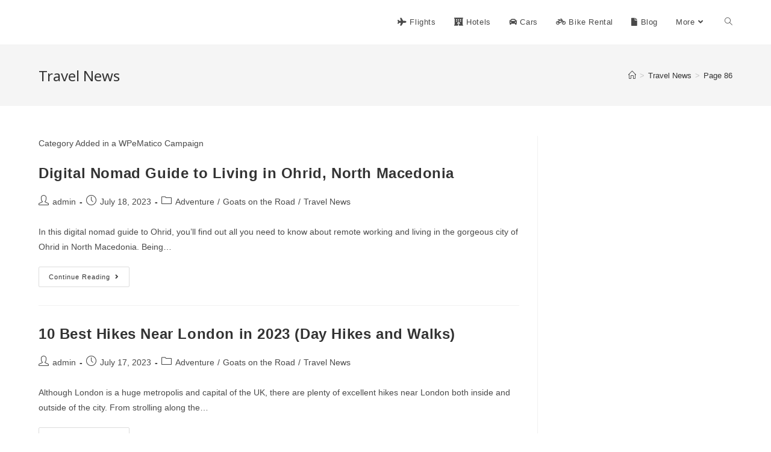

--- FILE ---
content_type: text/html; charset=UTF-8
request_url: https://onlineflightcompare.com/category/travel-news/page/86/
body_size: 10095
content:
<!DOCTYPE html><html class="html" lang="en"><head><meta charset="UTF-8"><link rel="profile" href="https://gmpg.org/xfn/11"><meta name='robots' content='index, follow, max-image-preview:large, max-snippet:-1, max-video-preview:-1' /> <!-- Meta Tag Manager --><meta name="google-site-verification" content="vgSUWeXc2FfzJqbBqDt8g_k7sN6bm8pG2-qADqibrVE" /> <!-- / Meta Tag Manager --><meta name="viewport" content="width=device-width, initial-scale=1"> <!-- This site is optimized with the Yoast SEO plugin v20.11 - https://yoast.com/wordpress/plugins/seo/ --><link media="all" href="https://onlineflightcompare.com/wp-content/cache/autoptimize/css/autoptimize_ec7f84acfe96651f8371171c19d4ed69.css" rel="stylesheet"><title>Travel News Archives - Page 86 of 310 - OnlineFlightCompare.com</title><link rel="canonical" href="https://onlineflightcompare.com/category/travel-news/page/86/" /><link rel="prev" href="https://onlineflightcompare.com/category/travel-news/page/85/" /><link rel="next" href="https://onlineflightcompare.com/category/travel-news/page/87/" /><meta property="og:locale" content="en_US" /><meta property="og:type" content="article" /><meta property="og:title" content="Travel News Archives - Page 86 of 310 - OnlineFlightCompare.com" /><meta property="og:description" content="Category Added in a WPeMatico Campaign" /><meta property="og:url" content="https://onlineflightcompare.com/category/travel-news/" /><meta property="og:site_name" content="OnlineFlightCompare.com" /><meta name="twitter:card" content="summary_large_image" /> <script type="application/ld+json" class="yoast-schema-graph">{"@context":"https://schema.org","@graph":[{"@type":"CollectionPage","@id":"https://onlineflightcompare.com/category/travel-news/","url":"https://onlineflightcompare.com/category/travel-news/page/86/","name":"Travel News Archives - Page 86 of 310 - OnlineFlightCompare.com","isPartOf":{"@id":"https://onlineflightcompare.com/#website"},"breadcrumb":{"@id":"https://onlineflightcompare.com/category/travel-news/page/86/#breadcrumb"},"inLanguage":"en"},{"@type":"BreadcrumbList","@id":"https://onlineflightcompare.com/category/travel-news/page/86/#breadcrumb","itemListElement":[{"@type":"ListItem","position":1,"name":"Home","item":"https://onlineflightcompare.com/"},{"@type":"ListItem","position":2,"name":"Travel News"}]},{"@type":"WebSite","@id":"https://onlineflightcompare.com/#website","url":"https://onlineflightcompare.com/","name":"OnlineFlightCompare.com","description":"The Best Travel Deals Online","publisher":{"@id":"https://onlineflightcompare.com/#organization"},"potentialAction":[{"@type":"SearchAction","target":{"@type":"EntryPoint","urlTemplate":"https://onlineflightcompare.com/?s={search_term_string}"},"query-input":"required name=search_term_string"}],"inLanguage":"en"},{"@type":"Organization","@id":"https://onlineflightcompare.com/#organization","name":"OnlineFlightCompare.com","url":"https://onlineflightcompare.com/","logo":{"@type":"ImageObject","inLanguage":"en","@id":"https://onlineflightcompare.com/#/schema/logo/image/","url":"https://onlineflightcompare.com/wp-content/uploads/2022/02/onlineflightcompare.png","contentUrl":"https://onlineflightcompare.com/wp-content/uploads/2022/02/onlineflightcompare.png","width":622,"height":80,"caption":"OnlineFlightCompare.com"},"image":{"@id":"https://onlineflightcompare.com/#/schema/logo/image/"}}]}</script> <!-- / Yoast SEO plugin. --><link rel='dns-prefetch' href='//fonts.googleapis.com' /><link href='https://sp-ao.shortpixel.ai' rel='preconnect' /><link rel="alternate" type="application/rss+xml" title="OnlineFlightCompare.com &raquo; Feed" href="https://onlineflightcompare.com/feed/" /><link rel="alternate" type="application/rss+xml" title="OnlineFlightCompare.com &raquo; Comments Feed" href="https://onlineflightcompare.com/comments/feed/" /><link rel="alternate" type="application/rss+xml" title="OnlineFlightCompare.com &raquo; Travel News Category Feed" href="https://onlineflightcompare.com/category/travel-news/feed/" /> <script defer src='https://onlineflightcompare.com/wp-includes/js/jquery/jquery.min.js?ver=3.6.4' id='jquery-core-js'></script> <script defer id="wp-disable-css-lazy-load-js-extra" src="[data-uri]"></script> <script defer src='https://onlineflightcompare.com/wp-content/plugins/wp-disable/js/css-lazy-load.min.js?ver=6.2.8' id='wp-disable-css-lazy-load-js'></script> <link rel="EditURI" type="application/rsd+xml" title="RSD" href="https://onlineflightcompare.com/xmlrpc.php?rsd" /> <script async src="https://www.googletagmanager.com/gtag/js?id=G-CMDRWZ2ZVH"></script> <script defer src="[data-uri]"></script> <script data-noptimize="1" data-cfasync="false" data-wpfc-render="false">(function () {
        var script = document.createElement("script");
        script.async = 1;
        script.src = 'https://mn-tz.com/MTYzMTA3.js?t=163107';
        document.head.appendChild(script);
    })();</script> <meta name="generator" content="Elementor 3.14.1; features: a11y_improvements, additional_custom_breakpoints; settings: css_print_method-external, google_font-enabled, font_display-auto"> <noscript><style>.lazyload[data-src]{display:none !important;}</style></noscript><link rel="icon" href="https://sp-ao.shortpixel.ai/client/to_webp,q_glossy,ret_img,w_32,h_32/https://onlineflightcompare.com/wp-content/uploads/2022/02/cropped-onlineflightcompare-32x32.png" sizes="32x32" /><link rel="icon" href="https://sp-ao.shortpixel.ai/client/to_webp,q_glossy,ret_img,w_192,h_192/https://onlineflightcompare.com/wp-content/uploads/2022/02/cropped-onlineflightcompare-192x192.png" sizes="192x192" /><link rel="apple-touch-icon" href="https://sp-ao.shortpixel.ai/client/to_webp,q_glossy,ret_img,w_180,h_180/https://onlineflightcompare.com/wp-content/uploads/2022/02/cropped-onlineflightcompare-180x180.png" /><meta name="msapplication-TileImage" content="https://onlineflightcompare.com/wp-content/uploads/2022/02/cropped-onlineflightcompare-270x270.png" /> <!-- OceanWP CSS --> <noscript><style id="rocket-lazyload-nojs-css">.rll-youtube-player, [data-lazy-src]{display:none !important;}</style></noscript></head><body class="archive paged category category-travel-news category-16 wp-custom-logo wp-embed-responsive paged-86 category-paged-86 oceanwp-theme dropdown-mobile default-breakpoint has-sidebar content-right-sidebar has-breadcrumbs has-parallax-footer elementor-default elementor-kit-434" itemscope="itemscope" itemtype="https://schema.org/Blog"> <svg xmlns="http://www.w3.org/2000/svg" viewBox="0 0 0 0" width="0" height="0" focusable="false" role="none" style="visibility: hidden; position: absolute; left: -9999px; overflow: hidden;" ><defs><filter id="wp-duotone-dark-grayscale"><feColorMatrix color-interpolation-filters="sRGB" type="matrix" values=" .299 .587 .114 0 0 .299 .587 .114 0 0 .299 .587 .114 0 0 .299 .587 .114 0 0 " /><feComponentTransfer color-interpolation-filters="sRGB" ><feFuncR type="table" tableValues="0 0.49803921568627" /><feFuncG type="table" tableValues="0 0.49803921568627" /><feFuncB type="table" tableValues="0 0.49803921568627" /><feFuncA type="table" tableValues="1 1" /></feComponentTransfer><feComposite in2="SourceGraphic" operator="in" /></filter></defs></svg><svg xmlns="http://www.w3.org/2000/svg" viewBox="0 0 0 0" width="0" height="0" focusable="false" role="none" style="visibility: hidden; position: absolute; left: -9999px; overflow: hidden;" ><defs><filter id="wp-duotone-grayscale"><feColorMatrix color-interpolation-filters="sRGB" type="matrix" values=" .299 .587 .114 0 0 .299 .587 .114 0 0 .299 .587 .114 0 0 .299 .587 .114 0 0 " /><feComponentTransfer color-interpolation-filters="sRGB" ><feFuncR type="table" tableValues="0 1" /><feFuncG type="table" tableValues="0 1" /><feFuncB type="table" tableValues="0 1" /><feFuncA type="table" tableValues="1 1" /></feComponentTransfer><feComposite in2="SourceGraphic" operator="in" /></filter></defs></svg><svg xmlns="http://www.w3.org/2000/svg" viewBox="0 0 0 0" width="0" height="0" focusable="false" role="none" style="visibility: hidden; position: absolute; left: -9999px; overflow: hidden;" ><defs><filter id="wp-duotone-purple-yellow"><feColorMatrix color-interpolation-filters="sRGB" type="matrix" values=" .299 .587 .114 0 0 .299 .587 .114 0 0 .299 .587 .114 0 0 .299 .587 .114 0 0 " /><feComponentTransfer color-interpolation-filters="sRGB" ><feFuncR type="table" tableValues="0.54901960784314 0.98823529411765" /><feFuncG type="table" tableValues="0 1" /><feFuncB type="table" tableValues="0.71764705882353 0.25490196078431" /><feFuncA type="table" tableValues="1 1" /></feComponentTransfer><feComposite in2="SourceGraphic" operator="in" /></filter></defs></svg><svg xmlns="http://www.w3.org/2000/svg" viewBox="0 0 0 0" width="0" height="0" focusable="false" role="none" style="visibility: hidden; position: absolute; left: -9999px; overflow: hidden;" ><defs><filter id="wp-duotone-blue-red"><feColorMatrix color-interpolation-filters="sRGB" type="matrix" values=" .299 .587 .114 0 0 .299 .587 .114 0 0 .299 .587 .114 0 0 .299 .587 .114 0 0 " /><feComponentTransfer color-interpolation-filters="sRGB" ><feFuncR type="table" tableValues="0 1" /><feFuncG type="table" tableValues="0 0.27843137254902" /><feFuncB type="table" tableValues="0.5921568627451 0.27843137254902" /><feFuncA type="table" tableValues="1 1" /></feComponentTransfer><feComposite in2="SourceGraphic" operator="in" /></filter></defs></svg><svg xmlns="http://www.w3.org/2000/svg" viewBox="0 0 0 0" width="0" height="0" focusable="false" role="none" style="visibility: hidden; position: absolute; left: -9999px; overflow: hidden;" ><defs><filter id="wp-duotone-midnight"><feColorMatrix color-interpolation-filters="sRGB" type="matrix" values=" .299 .587 .114 0 0 .299 .587 .114 0 0 .299 .587 .114 0 0 .299 .587 .114 0 0 " /><feComponentTransfer color-interpolation-filters="sRGB" ><feFuncR type="table" tableValues="0 0" /><feFuncG type="table" tableValues="0 0.64705882352941" /><feFuncB type="table" tableValues="0 1" /><feFuncA type="table" tableValues="1 1" /></feComponentTransfer><feComposite in2="SourceGraphic" operator="in" /></filter></defs></svg><svg xmlns="http://www.w3.org/2000/svg" viewBox="0 0 0 0" width="0" height="0" focusable="false" role="none" style="visibility: hidden; position: absolute; left: -9999px; overflow: hidden;" ><defs><filter id="wp-duotone-magenta-yellow"><feColorMatrix color-interpolation-filters="sRGB" type="matrix" values=" .299 .587 .114 0 0 .299 .587 .114 0 0 .299 .587 .114 0 0 .299 .587 .114 0 0 " /><feComponentTransfer color-interpolation-filters="sRGB" ><feFuncR type="table" tableValues="0.78039215686275 1" /><feFuncG type="table" tableValues="0 0.94901960784314" /><feFuncB type="table" tableValues="0.35294117647059 0.47058823529412" /><feFuncA type="table" tableValues="1 1" /></feComponentTransfer><feComposite in2="SourceGraphic" operator="in" /></filter></defs></svg><svg xmlns="http://www.w3.org/2000/svg" viewBox="0 0 0 0" width="0" height="0" focusable="false" role="none" style="visibility: hidden; position: absolute; left: -9999px; overflow: hidden;" ><defs><filter id="wp-duotone-purple-green"><feColorMatrix color-interpolation-filters="sRGB" type="matrix" values=" .299 .587 .114 0 0 .299 .587 .114 0 0 .299 .587 .114 0 0 .299 .587 .114 0 0 " /><feComponentTransfer color-interpolation-filters="sRGB" ><feFuncR type="table" tableValues="0.65098039215686 0.40392156862745" /><feFuncG type="table" tableValues="0 1" /><feFuncB type="table" tableValues="0.44705882352941 0.4" /><feFuncA type="table" tableValues="1 1" /></feComponentTransfer><feComposite in2="SourceGraphic" operator="in" /></filter></defs></svg><svg xmlns="http://www.w3.org/2000/svg" viewBox="0 0 0 0" width="0" height="0" focusable="false" role="none" style="visibility: hidden; position: absolute; left: -9999px; overflow: hidden;" ><defs><filter id="wp-duotone-blue-orange"><feColorMatrix color-interpolation-filters="sRGB" type="matrix" values=" .299 .587 .114 0 0 .299 .587 .114 0 0 .299 .587 .114 0 0 .299 .587 .114 0 0 " /><feComponentTransfer color-interpolation-filters="sRGB" ><feFuncR type="table" tableValues="0.098039215686275 1" /><feFuncG type="table" tableValues="0 0.66274509803922" /><feFuncB type="table" tableValues="0.84705882352941 0.41960784313725" /><feFuncA type="table" tableValues="1 1" /></feComponentTransfer><feComposite in2="SourceGraphic" operator="in" /></filter></defs></svg><div id="outer-wrap" class="site clr"> <a class="skip-link screen-reader-text" href="#main">Skip to content</a><div id="wrap" class="clr"><header id="site-header" class="minimal-header clr" data-height="74" itemscope="itemscope" itemtype="https://schema.org/WPHeader" role="banner"><div id="site-header-inner" class="clr container"><div id="site-logo" class="clr" itemscope itemtype="https://schema.org/Brand" ><div id="site-logo-inner" class="clr"> <a href="https://onlineflightcompare.com/" class="custom-logo-link" rel="home"><img width="622" height="80" src="data:image/svg+xml,%3Csvg%20xmlns='http://www.w3.org/2000/svg'%20viewBox='0%200%20622%2080'%3E%3C/svg%3E" class="custom-logo" alt="OnlineFlightCompare.com" decoding="async" data-lazy-srcset="https://sp-ao.shortpixel.ai/client/to_webp,q_glossy,ret_img/https://sp-ao.shortpixel.ai/client/to_webp,q_glossy,ret_img/https://onlineflightcompare.com/wp-content/uploads/2022/02/onlineflightcompare.png 1x, https://sp-ao.shortpixel.ai/client/to_webp,q_glossy,ret_img/https://sp-ao.shortpixel.ai/client/to_webp,q_glossy,ret_img/https://onlineflightcompare.com/wp-content/uploads/2022/02/onlineflightcompare.png 2x" data-lazy-sizes="(max-width: 622px) 100vw, 622px" data-lazy-src="https://sp-ao.shortpixel.ai/client/to_webp,q_glossy,ret_img,w_622,h_80/https://onlineflightcompare.com/wp-content/uploads/2022/02/onlineflightcompare.png" /><noscript><img width="622" height="80" src="https://onlineflightcompare.com/wp-content/uploads/2022/02/onlineflightcompare.png" class="custom-logo" alt="OnlineFlightCompare.com" decoding="async" srcset="https://onlineflightcompare.com/wp-content/uploads/2022/02/onlineflightcompare.png 1x, https://onlineflightcompare.com/wp-content/uploads/2022/02/onlineflightcompare.png 2x" sizes="(max-width: 622px) 100vw, 622px" /></noscript></a></div><!-- #site-logo-inner --></div><!-- #site-logo --><div id="site-navigation-wrap" class="clr"><nav id="site-navigation" class="navigation main-navigation clr" itemscope="itemscope" itemtype="https://schema.org/SiteNavigationElement" role="navigation" ><ul id="menu-main-menu" class="main-menu dropdown-menu sf-menu"><li id="menu-item-243" class="menu-item menu-item-type-post_type menu-item-object-page menu-item-home menu-item-243"><a href="https://onlineflightcompare.com/" class="menu-link"><span class="text-wrap"><i class="fas fa-plane" aria-hidden="true"></i>Flights</span></a></li><li id="menu-item-457" class="menu-item menu-item-type-post_type menu-item-object-page menu-item-457"><a href="https://onlineflightcompare.com/hotels/" class="menu-link"><span class="text-wrap"><i class="fas fa-hotel" aria-hidden="true"></i>Hotels</span></a></li><li id="menu-item-458" class="menu-item menu-item-type-post_type menu-item-object-page menu-item-458"><a href="https://onlineflightcompare.com/cars/" class="menu-link"><span class="text-wrap"><i class="fas fa-car" aria-hidden="true"></i>Cars</span></a></li><li id="menu-item-480" class="menu-item menu-item-type-post_type menu-item-object-page menu-item-480"><a href="https://onlineflightcompare.com/bike-rental/" class="menu-link"><span class="text-wrap"><i class="fas fa-bicycle" aria-hidden="true"></i>Bike Rental</span></a></li><li id="menu-item-460" class="menu-item menu-item-type-post_type menu-item-object-page menu-item-460"><a href="https://onlineflightcompare.com/blog/" class="menu-link"><span class="text-wrap"><i class="fas fa-file" aria-hidden="true"></i>Blog</span></a></li><li id="menu-item-265" class="menu-item menu-item-type-custom menu-item-object-custom menu-item-has-children dropdown menu-item-265"><a href="#" class="menu-link"><span class="text-wrap">More<i class="nav-arrow fa fa-angle-down" aria-hidden="true" role="img"></i></span></a><ul class="sub-menu"><li id="menu-item-493" class="menu-item menu-item-type-post_type menu-item-object-page menu-item-493"><a href="https://onlineflightcompare.com/sim-cards/" class="menu-link"><span class="text-wrap"><i class="fas fa-sim-card" aria-hidden="true"></i>Sim Cards</span></a></li><li id="menu-item-472" class="menu-item menu-item-type-post_type menu-item-object-page menu-item-472"><a href="https://onlineflightcompare.com/travel-compensation/" class="menu-link"><span class="text-wrap"><i class="fas fa-dollar-sign" aria-hidden="true"></i>Get Compensation</span></a></li><li id="menu-item-463" class="menu-item menu-item-type-post_type menu-item-object-page menu-item-463"><a href="https://onlineflightcompare.com/about/" class="menu-link"><span class="text-wrap"><i class="fas fa-user" aria-hidden="true"></i>About Us</span></a></li><li id="menu-item-388" class="menu-item menu-item-type-post_type menu-item-object-page menu-item-388"><a href="https://onlineflightcompare.com/contact/" class="menu-link"><span class="text-wrap"><i class="fas fa-envelope" aria-hidden="true"></i>Contact</span></a></li></ul></li><li class="search-toggle-li" ><a href="https://onlineflightcompare.com/#" class="site-search-toggle search-dropdown-toggle"><span class="screen-reader-text">Toggle website search</span><i class=" icon-magnifier" aria-hidden="true" role="img"></i></a></li></ul><div id="searchform-dropdown" class="header-searchform-wrap clr" ><form aria-label="Search this website" role="search" method="get" class="searchform" action="https://onlineflightcompare.com/"> <input aria-label="Insert search query" type="search" id="ocean-search-form-1" class="field" autocomplete="off" placeholder="Search" name="s"></form></div><!-- #searchform-dropdown --></nav><!-- #site-navigation --></div><!-- #site-navigation-wrap --><div class="oceanwp-mobile-menu-icon clr mobile-right"> <a href="https://onlineflightcompare.com/#mobile-menu-toggle" class="mobile-menu"  aria-label="Mobile Menu"> <i class="fa fa-bars" aria-hidden="true"></i> <span class="oceanwp-text">Menu</span> <span class="oceanwp-close-text">Close</span> </a></div><!-- #oceanwp-mobile-menu-navbar --></div><!-- #site-header-inner --><div id="mobile-dropdown" class="clr" ><nav class="clr" itemscope="itemscope" itemtype="https://schema.org/SiteNavigationElement"><ul id="menu-main-menu-1" class="menu"><li class="menu-item menu-item-type-post_type menu-item-object-page menu-item-home menu-item-243"><a href="https://onlineflightcompare.com/"><i class="fas fa-plane" aria-hidden="true"></i>Flights</a></li><li class="menu-item menu-item-type-post_type menu-item-object-page menu-item-457"><a href="https://onlineflightcompare.com/hotels/"><i class="fas fa-hotel" aria-hidden="true"></i>Hotels</a></li><li class="menu-item menu-item-type-post_type menu-item-object-page menu-item-458"><a href="https://onlineflightcompare.com/cars/"><i class="fas fa-car" aria-hidden="true"></i>Cars</a></li><li class="menu-item menu-item-type-post_type menu-item-object-page menu-item-480"><a href="https://onlineflightcompare.com/bike-rental/"><i class="fas fa-bicycle" aria-hidden="true"></i>Bike Rental</a></li><li class="menu-item menu-item-type-post_type menu-item-object-page menu-item-460"><a href="https://onlineflightcompare.com/blog/"><i class="fas fa-file" aria-hidden="true"></i>Blog</a></li><li class="menu-item menu-item-type-custom menu-item-object-custom menu-item-has-children menu-item-265"><a href="#">More</a><ul class="sub-menu"><li class="menu-item menu-item-type-post_type menu-item-object-page menu-item-493"><a href="https://onlineflightcompare.com/sim-cards/"><i class="fas fa-sim-card" aria-hidden="true"></i>Sim Cards</a></li><li class="menu-item menu-item-type-post_type menu-item-object-page menu-item-472"><a href="https://onlineflightcompare.com/travel-compensation/"><i class="fas fa-dollar-sign" aria-hidden="true"></i>Get Compensation</a></li><li class="menu-item menu-item-type-post_type menu-item-object-page menu-item-463"><a href="https://onlineflightcompare.com/about/"><i class="fas fa-user" aria-hidden="true"></i>About Us</a></li><li class="menu-item menu-item-type-post_type menu-item-object-page menu-item-388"><a href="https://onlineflightcompare.com/contact/"><i class="fas fa-envelope" aria-hidden="true"></i>Contact</a></li></ul></li><li class="search-toggle-li" ><a href="https://onlineflightcompare.com/#" class="site-search-toggle search-dropdown-toggle"><span class="screen-reader-text">Toggle website search</span><i class=" icon-magnifier" aria-hidden="true" role="img"></i></a></li></ul><div id="mobile-menu-search" class="clr"><form aria-label="Search this website" method="get" action="https://onlineflightcompare.com/" class="mobile-searchform"> <input aria-label="Insert search query" value="" class="field" id="ocean-mobile-search-2" type="search" name="s" autocomplete="off" placeholder="Search" /> <button aria-label="Submit search" type="submit" class="searchform-submit"> <i class=" icon-magnifier" aria-hidden="true" role="img"></i> </button></form></div><!-- .mobile-menu-search --></nav></div></header><!-- #site-header --><main id="main" class="site-main clr"  role="main"><header class="page-header"><div class="container clr page-header-inner"><h1 class="page-header-title clr" itemprop="headline">Travel News</h1><nav role="navigation" aria-label="Breadcrumbs" class="site-breadcrumbs clr position-"><ol class="trail-items" itemscope itemtype="http://schema.org/BreadcrumbList"><meta name="numberOfItems" content="3" /><meta name="itemListOrder" content="Ascending" /><li class="trail-item trail-begin" itemprop="itemListElement" itemscope itemtype="https://schema.org/ListItem"><a href="https://onlineflightcompare.com" rel="home" aria-label="Home" itemprop="item"><span itemprop="name"><i class=" icon-home" aria-hidden="true" role="img"></i><span class="breadcrumb-home has-icon">Home</span></span></a><span class="breadcrumb-sep">></span><meta itemprop="position" content="1" /></li><li class="trail-item" itemprop="itemListElement" itemscope itemtype="https://schema.org/ListItem"><a href="https://onlineflightcompare.com/category/travel-news/" itemprop="item"><span itemprop="name">Travel News</span></a><span class="breadcrumb-sep">></span><meta itemprop="position" content="2" /></li><li class="trail-item trail-end" itemprop="itemListElement" itemscope itemtype="https://schema.org/ListItem"><a span href="#"><span>Page 86</span></span></a><meta itemprop="position" content="3" /></li></ol></nav></div><!-- .page-header-inner --></header><!-- .page-header --><div id="content-wrap" class="container clr"><div id="primary" class="content-area clr"><div id="content" class="site-content clr"><div class="clr tax-desc"><p>Category Added in a WPeMatico Campaign</p></div><div id="blog-entries" class="entries clr"><article id="post-1813" class="blog-entry clr no-featured-image large-entry post-1813 post type-post status-publish format-standard hentry category-adventure category-goats-on-the-road category-travel-news entry"><div class="blog-entry-inner clr"><header class="blog-entry-header clr"><h2 class="blog-entry-title entry-title"> <a href="https://www.goatsontheroad.com/digital-nomad-ohrid/"  rel="bookmark">Digital Nomad Guide to Living in Ohrid, North Macedonia</a></h2><!-- .blog-entry-title --></header><!-- .blog-entry-header --><ul class="meta obem-default clr" aria-label="Post details:"><li class="meta-author" itemprop="name"><span class="screen-reader-text">Post author:</span><i class=" icon-user" aria-hidden="true" role="img"></i><a href="https://onlineflightcompare.com/author/admin/" title="Posts by admin" rel="author"  itemprop="author" itemscope="itemscope" itemtype="https://schema.org/Person">admin</a></li><li class="meta-date" itemprop="datePublished"><span class="screen-reader-text">Post published:</span><i class=" icon-clock" aria-hidden="true" role="img"></i>July 18, 2023</li><li class="meta-cat"><span class="screen-reader-text">Post category:</span><i class=" icon-folder" aria-hidden="true" role="img"></i><a href="https://onlineflightcompare.com/category/adventure/" rel="category tag">Adventure</a><span class="owp-sep" aria-hidden="true">/</span><a href="https://onlineflightcompare.com/category/goats-on-the-road/" rel="category tag">Goats on the Road</a><span class="owp-sep" aria-hidden="true">/</span><a href="https://onlineflightcompare.com/category/travel-news/" rel="category tag">Travel News</a></li></ul><div class="blog-entry-summary clr" itemprop="text"><p> In this digital nomad guide to Ohrid, you’ll find out all you need to know about remote working and living in the gorgeous city of Ohrid in North Macedonia. Being&hellip;</p></div><!-- .blog-entry-summary --><div class="blog-entry-readmore clr"> <a href="https://www.goatsontheroad.com/digital-nomad-ohrid/" 
 > Continue Reading<span class="screen-reader-text">Digital Nomad Guide to Living in Ohrid, North Macedonia</span><i class=" fa fa-angle-right" aria-hidden="true" role="img"></i></a></div><!-- .blog-entry-readmore --></div><!-- .blog-entry-inner --></article><!-- #post-## --><article id="post-1812" class="blog-entry clr no-featured-image large-entry post-1812 post type-post status-publish format-standard hentry category-adventure category-goats-on-the-road category-travel-news entry"><div class="blog-entry-inner clr"><header class="blog-entry-header clr"><h2 class="blog-entry-title entry-title"> <a href="https://www.goatsontheroad.com/hikes-near-london/"  rel="bookmark">10 Best Hikes Near London in 2023 (Day Hikes and Walks)</a></h2><!-- .blog-entry-title --></header><!-- .blog-entry-header --><ul class="meta obem-default clr" aria-label="Post details:"><li class="meta-author" itemprop="name"><span class="screen-reader-text">Post author:</span><i class=" icon-user" aria-hidden="true" role="img"></i><a href="https://onlineflightcompare.com/author/admin/" title="Posts by admin" rel="author"  itemprop="author" itemscope="itemscope" itemtype="https://schema.org/Person">admin</a></li><li class="meta-date" itemprop="datePublished"><span class="screen-reader-text">Post published:</span><i class=" icon-clock" aria-hidden="true" role="img"></i>July 17, 2023</li><li class="meta-cat"><span class="screen-reader-text">Post category:</span><i class=" icon-folder" aria-hidden="true" role="img"></i><a href="https://onlineflightcompare.com/category/adventure/" rel="category tag">Adventure</a><span class="owp-sep" aria-hidden="true">/</span><a href="https://onlineflightcompare.com/category/goats-on-the-road/" rel="category tag">Goats on the Road</a><span class="owp-sep" aria-hidden="true">/</span><a href="https://onlineflightcompare.com/category/travel-news/" rel="category tag">Travel News</a></li></ul><div class="blog-entry-summary clr" itemprop="text"><p> Although London is a huge metropolis and capital of the UK, there are plenty of excellent hikes near London both inside and outside of the city. From strolling along the&hellip;</p></div><!-- .blog-entry-summary --><div class="blog-entry-readmore clr"> <a href="https://www.goatsontheroad.com/hikes-near-london/" 
 > Continue Reading<span class="screen-reader-text">10 Best Hikes Near London in 2023 (Day Hikes and Walks)</span><i class=" fa fa-angle-right" aria-hidden="true" role="img"></i></a></div><!-- .blog-entry-readmore --></div><!-- .blog-entry-inner --></article><!-- #post-## --><article id="post-1811" class="blog-entry clr no-featured-image large-entry post-1811 post type-post status-publish format-standard hentry category-adventure category-blonde-abroad category-travel-news entry"><div class="blog-entry-inner clr"><header class="blog-entry-header clr"><h2 class="blog-entry-title entry-title"> <a href="https://www.theblondeabroad.com/casanova-dei-boschi-famhouse-tuscany/"  rel="bookmark">Staying at Casanova dei Boschi: An 18th Century Farmhouse in Tuscany</a></h2><!-- .blog-entry-title --></header><!-- .blog-entry-header --><ul class="meta obem-default clr" aria-label="Post details:"><li class="meta-author" itemprop="name"><span class="screen-reader-text">Post author:</span><i class=" icon-user" aria-hidden="true" role="img"></i><a href="https://onlineflightcompare.com/author/admin/" title="Posts by admin" rel="author"  itemprop="author" itemscope="itemscope" itemtype="https://schema.org/Person">admin</a></li><li class="meta-date" itemprop="datePublished"><span class="screen-reader-text">Post published:</span><i class=" icon-clock" aria-hidden="true" role="img"></i>July 13, 2023</li><li class="meta-cat"><span class="screen-reader-text">Post category:</span><i class=" icon-folder" aria-hidden="true" role="img"></i><a href="https://onlineflightcompare.com/category/adventure/" rel="category tag">Adventure</a><span class="owp-sep" aria-hidden="true">/</span><a href="https://onlineflightcompare.com/category/blonde-abroad/" rel="category tag">Blonde Abroad</a><span class="owp-sep" aria-hidden="true">/</span><a href="https://onlineflightcompare.com/category/travel-news/" rel="category tag">Travel News</a></li></ul><div class="blog-entry-summary clr" itemprop="text"><p> The post Staying at Casanova dei Boschi: An 18th Century Farmhouse in Tuscany appeared first on The Blonde Abroad.</p></div><!-- .blog-entry-summary --><div class="blog-entry-readmore clr"> <a href="https://www.theblondeabroad.com/casanova-dei-boschi-famhouse-tuscany/" 
 > Continue Reading<span class="screen-reader-text">Staying at Casanova dei Boschi: An 18th Century Farmhouse in Tuscany</span><i class=" fa fa-angle-right" aria-hidden="true" role="img"></i></a></div><!-- .blog-entry-readmore --></div><!-- .blog-entry-inner --></article><!-- #post-## --><article id="post-1810" class="blog-entry clr no-featured-image large-entry post-1810 post type-post status-publish format-standard hentry category-adventure category-goats-on-the-road category-travel-news entry"><div class="blog-entry-inner clr"><header class="blog-entry-header clr"><h2 class="blog-entry-title entry-title"> <a href="https://www.goatsontheroad.com/national-parks-in-england/"  rel="bookmark">10 Pristine National Parks to Visit in England in 2023</a></h2><!-- .blog-entry-title --></header><!-- .blog-entry-header --><ul class="meta obem-default clr" aria-label="Post details:"><li class="meta-author" itemprop="name"><span class="screen-reader-text">Post author:</span><i class=" icon-user" aria-hidden="true" role="img"></i><a href="https://onlineflightcompare.com/author/admin/" title="Posts by admin" rel="author"  itemprop="author" itemscope="itemscope" itemtype="https://schema.org/Person">admin</a></li><li class="meta-date" itemprop="datePublished"><span class="screen-reader-text">Post published:</span><i class=" icon-clock" aria-hidden="true" role="img"></i>July 13, 2023</li><li class="meta-cat"><span class="screen-reader-text">Post category:</span><i class=" icon-folder" aria-hidden="true" role="img"></i><a href="https://onlineflightcompare.com/category/adventure/" rel="category tag">Adventure</a><span class="owp-sep" aria-hidden="true">/</span><a href="https://onlineflightcompare.com/category/goats-on-the-road/" rel="category tag">Goats on the Road</a><span class="owp-sep" aria-hidden="true">/</span><a href="https://onlineflightcompare.com/category/travel-news/" rel="category tag">Travel News</a></li></ul><div class="blog-entry-summary clr" itemprop="text"><p> Although England isn’t a large country compared to the United States or Canada, you might be surprised to learn that there are 10 national parks within its borders (out of&hellip;</p></div><!-- .blog-entry-summary --><div class="blog-entry-readmore clr"> <a href="https://www.goatsontheroad.com/national-parks-in-england/" 
 > Continue Reading<span class="screen-reader-text">10 Pristine National Parks to Visit in England in 2023</span><i class=" fa fa-angle-right" aria-hidden="true" role="img"></i></a></div><!-- .blog-entry-readmore --></div><!-- .blog-entry-inner --></article><!-- #post-## --></div><!-- #blog-entries --><div class="oceanwp-pagination clr"><ul class='page-numbers'><li><a class="prev page-numbers" href="https://onlineflightcompare.com/category/travel-news/page/85/"><span class="screen-reader-text">Go to the previous page</span><i class=" fa fa-angle-left" aria-hidden="true" role="img"></i></a></li><li><a class="page-numbers" href="https://onlineflightcompare.com/category/travel-news/page/1/">1</a></li><li><span class="page-numbers dots">&hellip;</span></li><li><a class="page-numbers" href="https://onlineflightcompare.com/category/travel-news/page/83/">83</a></li><li><a class="page-numbers" href="https://onlineflightcompare.com/category/travel-news/page/84/">84</a></li><li><a class="page-numbers" href="https://onlineflightcompare.com/category/travel-news/page/85/">85</a></li><li><span aria-current="page" class="page-numbers current">86</span></li><li><a class="page-numbers" href="https://onlineflightcompare.com/category/travel-news/page/87/">87</a></li><li><a class="page-numbers" href="https://onlineflightcompare.com/category/travel-news/page/88/">88</a></li><li><a class="page-numbers" href="https://onlineflightcompare.com/category/travel-news/page/89/">89</a></li><li><span class="page-numbers dots">&hellip;</span></li><li><a class="page-numbers" href="https://onlineflightcompare.com/category/travel-news/page/310/">310</a></li><li><a class="next page-numbers" href="https://onlineflightcompare.com/category/travel-news/page/87/"><span class="screen-reader-text">Go to the next page</span><i class=" fa fa-angle-right" aria-hidden="true" role="img"></i></a></li></ul></div></div><!-- #content --></div><!-- #primary --><aside id="right-sidebar" class="sidebar-container widget-area sidebar-primary" itemscope="itemscope" itemtype="https://schema.org/WPSideBar" role="complementary" aria-label="Primary Sidebar"><div id="right-sidebar-inner" class="clr"></div><!-- #sidebar-inner --></aside><!-- #right-sidebar --></div><!-- #content-wrap --></main><!-- #main --><footer id="footer" class="site-footer parallax-footer" itemscope="itemscope" itemtype="https://schema.org/WPFooter" role="contentinfo"><div id="footer-inner" class="clr"><div id="footer-widgets" class="oceanwp-row clr"><div class="footer-widgets-inner container"><div class="footer-box span_1_of_3 col col-1"><div id="text-1" class="footer-widget widget_text clr"><div class="textwidget"><img decoding="async" width="200px" src="data:image/svg+xml,%3Csvg%20xmlns='http://www.w3.org/2000/svg'%20viewBox='0%200%20200%200'%3E%3C/svg%3E" data-lazy-src="https://sp-ao.shortpixel.ai/client/to_webp,q_glossy,ret_img,w_200/https://onlineflightcompare.com/wp-content/uploads/2022/02/onlineflightcompare.png"/><noscript><img width="200px" src="https://onlineflightcompare.com/wp-content/uploads/2022/02/onlineflightcompare.png"/></noscript></div></div></div><!-- .footer-one-box --><div class="footer-box span_1_of_3 col col-2"><div id="newsletterwidget-2" class="footer-widget widget_newsletterwidget clr"><h4 class="widget-title">Sign Up for the Newsletter</h4><div class="tnp tnp-subscription tnp-widget"><form method="post" action="https://onlineflightcompare.com/wp-admin/admin-ajax.php?action=tnp&amp;na=s"> <input type="hidden" name="nr" value="widget"> <input type="hidden" name="nlang" value=""><div class="tnp-field tnp-field-email"><label for="tnp-1">Email</label> <input class="tnp-email" type="email" name="ne" id="tnp-1" value="" placeholder="" required></div><div class="tnp-field tnp-field-button" style="text-align: left"><input class="tnp-submit" type="submit" value="Subscribe" style=""></div></form></div></div></div><!-- .footer-one-box --><div class="footer-box span_1_of_3 col col-3 "><div id="nav_menu-5" class="footer-widget widget_nav_menu clr"><div class="menu-footer-container"><ul id="menu-footer" class="menu"><li id="menu-item-313" class="menu-item menu-item-type-post_type menu-item-object-page menu-item-313"><a href="https://onlineflightcompare.com/contact/">Contact Us</a></li><li id="menu-item-418" class="menu-item menu-item-type-post_type menu-item-object-page menu-item-418"><a href="https://onlineflightcompare.com/blog/">Blog</a></li><li id="menu-item-316" class="menu-item menu-item-type-post_type menu-item-object-page menu-item-privacy-policy menu-item-316"><a rel="privacy-policy" href="https://onlineflightcompare.com/privacy-policy/">Privacy Policy</a></li></ul></div></div></div><!-- .footer-one-box --></div><!-- .container --></div><!-- #footer-widgets --><div id="footer-bottom" class="clr"><div id="footer-bottom-inner" class="container clr"><div id="footer-bottom-menu" class="navigation clr"><div class="menu-footer-container"><ul id="menu-footer-1" class="menu"><li class="menu-item menu-item-type-post_type menu-item-object-page menu-item-313"><a href="https://onlineflightcompare.com/contact/">Contact Us</a></li><li class="menu-item menu-item-type-post_type menu-item-object-page menu-item-418"><a href="https://onlineflightcompare.com/blog/">Blog</a></li><li class="menu-item menu-item-type-post_type menu-item-object-page menu-item-privacy-policy menu-item-316"><a rel="privacy-policy" href="https://onlineflightcompare.com/privacy-policy/">Privacy Policy</a></li></ul></div></div><!-- #footer-bottom-menu --><div id="copyright" class="clr" role="contentinfo"> Copyright 2026 All Rights Reserved</div><!-- #copyright --></div><!-- #footer-bottom-inner --></div><!-- #footer-bottom --></div><!-- #footer-inner --></footer><!-- #footer --></div><!-- #wrap --></div><!-- #outer-wrap --> <a aria-label="Scroll to the top of the page" href="#" id="scroll-top" class="scroll-top-right"><i class=" fa fa-angle-up" aria-hidden="true" role="img"></i></a> <script defer id="eio-lazy-load-js-before" src="[data-uri]"></script> <script defer src='https://onlineflightcompare.com/wp-content/plugins/ewww-image-optimizer/includes/lazysizes.min.js?ver=720' id='eio-lazy-load-js'></script> <script defer src='https://onlineflightcompare.com/wp-content/cache/autoptimize/js/autoptimize_single_7be65ac27024c7b5686f9d7c49690799.js?ver=5.7.7' id='swv-js'></script> <script defer id="contact-form-7-js-extra" src="[data-uri]"></script> <script defer src='https://onlineflightcompare.com/wp-content/cache/autoptimize/js/autoptimize_single_5bc2b1fa970f9cecb3c30c0c92c98271.js?ver=5.7.7' id='contact-form-7-js'></script> <script defer src='https://onlineflightcompare.com/wp-includes/js/imagesloaded.min.js?ver=4.1.4' id='imagesloaded-js'></script> <script defer id="oceanwp-main-js-extra" src="[data-uri]"></script> <script defer src='https://onlineflightcompare.com/wp-content/themes/oceanwp/assets/js/theme.min.js?ver=1.0' id='oceanwp-main-js'></script> <script defer src='https://onlineflightcompare.com/wp-content/themes/oceanwp/assets/js/drop-down-mobile-menu.min.js?ver=1.0' id='oceanwp-drop-down-mobile-menu-js'></script> <script defer src='https://onlineflightcompare.com/wp-content/themes/oceanwp/assets/js/drop-down-search.min.js?ver=1.0' id='oceanwp-drop-down-search-js'></script> <script defer src='https://onlineflightcompare.com/wp-content/themes/oceanwp/assets/js/vendors/magnific-popup.min.js?ver=1.0' id='ow-magnific-popup-js'></script> <script defer src='https://onlineflightcompare.com/wp-content/themes/oceanwp/assets/js/ow-lightbox.min.js?ver=1.0' id='oceanwp-lightbox-js'></script> <script defer src='https://onlineflightcompare.com/wp-content/themes/oceanwp/assets/js/vendors/flickity.pkgd.min.js?ver=1.0' id='ow-flickity-js'></script> <script defer src='https://onlineflightcompare.com/wp-content/themes/oceanwp/assets/js/ow-slider.min.js?ver=1.0' id='oceanwp-slider-js'></script> <script defer src='https://onlineflightcompare.com/wp-content/themes/oceanwp/assets/js/scroll-effect.min.js?ver=1.0' id='oceanwp-scroll-effect-js'></script> <script defer src='https://onlineflightcompare.com/wp-content/themes/oceanwp/assets/js/scroll-top.min.js?ver=1.0' id='oceanwp-scroll-top-js'></script> <script defer src='https://onlineflightcompare.com/wp-content/themes/oceanwp/assets/js/select.min.js?ver=1.0' id='oceanwp-select-js'></script> <script defer id="flickr-widget-script-js-extra" src="[data-uri]"></script> <script defer src='https://onlineflightcompare.com/wp-content/plugins/ocean-extra/includes/widgets/js/flickr.min.js?ver=6.2.8' id='flickr-widget-script-js'></script> <script defer id="newsletter-js-extra" src="[data-uri]"></script> <script defer src='https://onlineflightcompare.com/wp-content/cache/autoptimize/js/autoptimize_single_427aa2db63001bcd0c9f0aa21e9cb9f4.js?ver=9.1.0' id='newsletter-js'></script> <script defer src='https://onlineflightcompare.com/wp-content/cache/autoptimize/js/autoptimize_single_47ecceeb0f9f11f5462201efbdec0303.js?ver=2.2.2' id='oss-social-share-script-js'></script> <script defer src='https://onlineflightcompare.com/wp-content/cache/autoptimize/js/autoptimize_single_10c2f15fa753b740ea229ed239eecfd6.js?ver=1.2.1' id='travelpayouts-assets-runtime-runtime.1e8f829fdbde2a20df6e.js-js'></script> <script defer id="travelpayouts-assets-runtime-runtime.1e8f829fdbde2a20df6e.js-js-after" src="[data-uri]"></script> <script defer src='https://onlineflightcompare.com/wp-content/cache/autoptimize/js/autoptimize_single_82fd9519ea8e13f4dab008992cdc3bb3.js?ver=1.2.1' id='travelpayouts-assets-loader-loader.07933cdc8436a04f7423.js-js'></script> <script defer src="[data-uri]"></script><script defer src="[data-uri]"></script><script data-no-minify="1" async src="https://onlineflightcompare.com/wp-content/plugins/rocket-lazy-load/assets/js/16.1/lazyload.min.js"></script><script defer src="[data-uri]"></script></body></html>